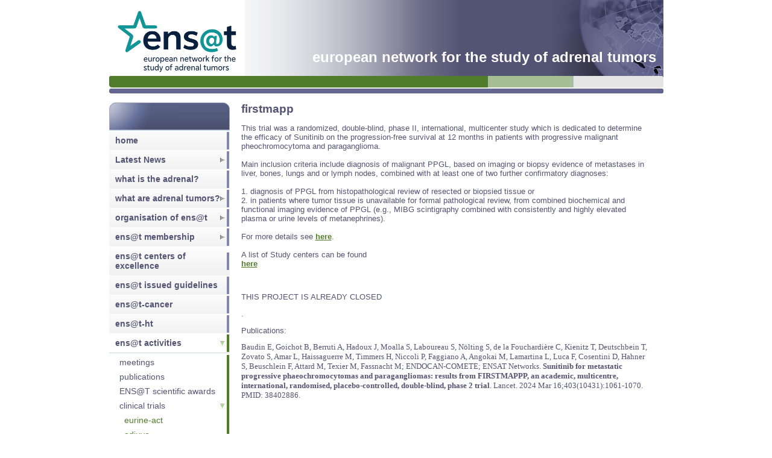

--- FILE ---
content_type: text/html; charset=utf-8
request_url: https://www.google.com/recaptcha/api2/anchor?ar=1&k=6LfmM_UhAAAAAJSHT-BwkAlQgN0mMViOmaK7oEIV&co=aHR0cHM6Ly93d3cuZW5zYXQub3JnOjQ0Mw..&hl=en&v=PoyoqOPhxBO7pBk68S4YbpHZ&theme=light&size=invisible&anchor-ms=20000&execute-ms=30000&cb=r1bo4e8btzqa
body_size: 49316
content:
<!DOCTYPE HTML><html dir="ltr" lang="en"><head><meta http-equiv="Content-Type" content="text/html; charset=UTF-8">
<meta http-equiv="X-UA-Compatible" content="IE=edge">
<title>reCAPTCHA</title>
<style type="text/css">
/* cyrillic-ext */
@font-face {
  font-family: 'Roboto';
  font-style: normal;
  font-weight: 400;
  font-stretch: 100%;
  src: url(//fonts.gstatic.com/s/roboto/v48/KFO7CnqEu92Fr1ME7kSn66aGLdTylUAMa3GUBHMdazTgWw.woff2) format('woff2');
  unicode-range: U+0460-052F, U+1C80-1C8A, U+20B4, U+2DE0-2DFF, U+A640-A69F, U+FE2E-FE2F;
}
/* cyrillic */
@font-face {
  font-family: 'Roboto';
  font-style: normal;
  font-weight: 400;
  font-stretch: 100%;
  src: url(//fonts.gstatic.com/s/roboto/v48/KFO7CnqEu92Fr1ME7kSn66aGLdTylUAMa3iUBHMdazTgWw.woff2) format('woff2');
  unicode-range: U+0301, U+0400-045F, U+0490-0491, U+04B0-04B1, U+2116;
}
/* greek-ext */
@font-face {
  font-family: 'Roboto';
  font-style: normal;
  font-weight: 400;
  font-stretch: 100%;
  src: url(//fonts.gstatic.com/s/roboto/v48/KFO7CnqEu92Fr1ME7kSn66aGLdTylUAMa3CUBHMdazTgWw.woff2) format('woff2');
  unicode-range: U+1F00-1FFF;
}
/* greek */
@font-face {
  font-family: 'Roboto';
  font-style: normal;
  font-weight: 400;
  font-stretch: 100%;
  src: url(//fonts.gstatic.com/s/roboto/v48/KFO7CnqEu92Fr1ME7kSn66aGLdTylUAMa3-UBHMdazTgWw.woff2) format('woff2');
  unicode-range: U+0370-0377, U+037A-037F, U+0384-038A, U+038C, U+038E-03A1, U+03A3-03FF;
}
/* math */
@font-face {
  font-family: 'Roboto';
  font-style: normal;
  font-weight: 400;
  font-stretch: 100%;
  src: url(//fonts.gstatic.com/s/roboto/v48/KFO7CnqEu92Fr1ME7kSn66aGLdTylUAMawCUBHMdazTgWw.woff2) format('woff2');
  unicode-range: U+0302-0303, U+0305, U+0307-0308, U+0310, U+0312, U+0315, U+031A, U+0326-0327, U+032C, U+032F-0330, U+0332-0333, U+0338, U+033A, U+0346, U+034D, U+0391-03A1, U+03A3-03A9, U+03B1-03C9, U+03D1, U+03D5-03D6, U+03F0-03F1, U+03F4-03F5, U+2016-2017, U+2034-2038, U+203C, U+2040, U+2043, U+2047, U+2050, U+2057, U+205F, U+2070-2071, U+2074-208E, U+2090-209C, U+20D0-20DC, U+20E1, U+20E5-20EF, U+2100-2112, U+2114-2115, U+2117-2121, U+2123-214F, U+2190, U+2192, U+2194-21AE, U+21B0-21E5, U+21F1-21F2, U+21F4-2211, U+2213-2214, U+2216-22FF, U+2308-230B, U+2310, U+2319, U+231C-2321, U+2336-237A, U+237C, U+2395, U+239B-23B7, U+23D0, U+23DC-23E1, U+2474-2475, U+25AF, U+25B3, U+25B7, U+25BD, U+25C1, U+25CA, U+25CC, U+25FB, U+266D-266F, U+27C0-27FF, U+2900-2AFF, U+2B0E-2B11, U+2B30-2B4C, U+2BFE, U+3030, U+FF5B, U+FF5D, U+1D400-1D7FF, U+1EE00-1EEFF;
}
/* symbols */
@font-face {
  font-family: 'Roboto';
  font-style: normal;
  font-weight: 400;
  font-stretch: 100%;
  src: url(//fonts.gstatic.com/s/roboto/v48/KFO7CnqEu92Fr1ME7kSn66aGLdTylUAMaxKUBHMdazTgWw.woff2) format('woff2');
  unicode-range: U+0001-000C, U+000E-001F, U+007F-009F, U+20DD-20E0, U+20E2-20E4, U+2150-218F, U+2190, U+2192, U+2194-2199, U+21AF, U+21E6-21F0, U+21F3, U+2218-2219, U+2299, U+22C4-22C6, U+2300-243F, U+2440-244A, U+2460-24FF, U+25A0-27BF, U+2800-28FF, U+2921-2922, U+2981, U+29BF, U+29EB, U+2B00-2BFF, U+4DC0-4DFF, U+FFF9-FFFB, U+10140-1018E, U+10190-1019C, U+101A0, U+101D0-101FD, U+102E0-102FB, U+10E60-10E7E, U+1D2C0-1D2D3, U+1D2E0-1D37F, U+1F000-1F0FF, U+1F100-1F1AD, U+1F1E6-1F1FF, U+1F30D-1F30F, U+1F315, U+1F31C, U+1F31E, U+1F320-1F32C, U+1F336, U+1F378, U+1F37D, U+1F382, U+1F393-1F39F, U+1F3A7-1F3A8, U+1F3AC-1F3AF, U+1F3C2, U+1F3C4-1F3C6, U+1F3CA-1F3CE, U+1F3D4-1F3E0, U+1F3ED, U+1F3F1-1F3F3, U+1F3F5-1F3F7, U+1F408, U+1F415, U+1F41F, U+1F426, U+1F43F, U+1F441-1F442, U+1F444, U+1F446-1F449, U+1F44C-1F44E, U+1F453, U+1F46A, U+1F47D, U+1F4A3, U+1F4B0, U+1F4B3, U+1F4B9, U+1F4BB, U+1F4BF, U+1F4C8-1F4CB, U+1F4D6, U+1F4DA, U+1F4DF, U+1F4E3-1F4E6, U+1F4EA-1F4ED, U+1F4F7, U+1F4F9-1F4FB, U+1F4FD-1F4FE, U+1F503, U+1F507-1F50B, U+1F50D, U+1F512-1F513, U+1F53E-1F54A, U+1F54F-1F5FA, U+1F610, U+1F650-1F67F, U+1F687, U+1F68D, U+1F691, U+1F694, U+1F698, U+1F6AD, U+1F6B2, U+1F6B9-1F6BA, U+1F6BC, U+1F6C6-1F6CF, U+1F6D3-1F6D7, U+1F6E0-1F6EA, U+1F6F0-1F6F3, U+1F6F7-1F6FC, U+1F700-1F7FF, U+1F800-1F80B, U+1F810-1F847, U+1F850-1F859, U+1F860-1F887, U+1F890-1F8AD, U+1F8B0-1F8BB, U+1F8C0-1F8C1, U+1F900-1F90B, U+1F93B, U+1F946, U+1F984, U+1F996, U+1F9E9, U+1FA00-1FA6F, U+1FA70-1FA7C, U+1FA80-1FA89, U+1FA8F-1FAC6, U+1FACE-1FADC, U+1FADF-1FAE9, U+1FAF0-1FAF8, U+1FB00-1FBFF;
}
/* vietnamese */
@font-face {
  font-family: 'Roboto';
  font-style: normal;
  font-weight: 400;
  font-stretch: 100%;
  src: url(//fonts.gstatic.com/s/roboto/v48/KFO7CnqEu92Fr1ME7kSn66aGLdTylUAMa3OUBHMdazTgWw.woff2) format('woff2');
  unicode-range: U+0102-0103, U+0110-0111, U+0128-0129, U+0168-0169, U+01A0-01A1, U+01AF-01B0, U+0300-0301, U+0303-0304, U+0308-0309, U+0323, U+0329, U+1EA0-1EF9, U+20AB;
}
/* latin-ext */
@font-face {
  font-family: 'Roboto';
  font-style: normal;
  font-weight: 400;
  font-stretch: 100%;
  src: url(//fonts.gstatic.com/s/roboto/v48/KFO7CnqEu92Fr1ME7kSn66aGLdTylUAMa3KUBHMdazTgWw.woff2) format('woff2');
  unicode-range: U+0100-02BA, U+02BD-02C5, U+02C7-02CC, U+02CE-02D7, U+02DD-02FF, U+0304, U+0308, U+0329, U+1D00-1DBF, U+1E00-1E9F, U+1EF2-1EFF, U+2020, U+20A0-20AB, U+20AD-20C0, U+2113, U+2C60-2C7F, U+A720-A7FF;
}
/* latin */
@font-face {
  font-family: 'Roboto';
  font-style: normal;
  font-weight: 400;
  font-stretch: 100%;
  src: url(//fonts.gstatic.com/s/roboto/v48/KFO7CnqEu92Fr1ME7kSn66aGLdTylUAMa3yUBHMdazQ.woff2) format('woff2');
  unicode-range: U+0000-00FF, U+0131, U+0152-0153, U+02BB-02BC, U+02C6, U+02DA, U+02DC, U+0304, U+0308, U+0329, U+2000-206F, U+20AC, U+2122, U+2191, U+2193, U+2212, U+2215, U+FEFF, U+FFFD;
}
/* cyrillic-ext */
@font-face {
  font-family: 'Roboto';
  font-style: normal;
  font-weight: 500;
  font-stretch: 100%;
  src: url(//fonts.gstatic.com/s/roboto/v48/KFO7CnqEu92Fr1ME7kSn66aGLdTylUAMa3GUBHMdazTgWw.woff2) format('woff2');
  unicode-range: U+0460-052F, U+1C80-1C8A, U+20B4, U+2DE0-2DFF, U+A640-A69F, U+FE2E-FE2F;
}
/* cyrillic */
@font-face {
  font-family: 'Roboto';
  font-style: normal;
  font-weight: 500;
  font-stretch: 100%;
  src: url(//fonts.gstatic.com/s/roboto/v48/KFO7CnqEu92Fr1ME7kSn66aGLdTylUAMa3iUBHMdazTgWw.woff2) format('woff2');
  unicode-range: U+0301, U+0400-045F, U+0490-0491, U+04B0-04B1, U+2116;
}
/* greek-ext */
@font-face {
  font-family: 'Roboto';
  font-style: normal;
  font-weight: 500;
  font-stretch: 100%;
  src: url(//fonts.gstatic.com/s/roboto/v48/KFO7CnqEu92Fr1ME7kSn66aGLdTylUAMa3CUBHMdazTgWw.woff2) format('woff2');
  unicode-range: U+1F00-1FFF;
}
/* greek */
@font-face {
  font-family: 'Roboto';
  font-style: normal;
  font-weight: 500;
  font-stretch: 100%;
  src: url(//fonts.gstatic.com/s/roboto/v48/KFO7CnqEu92Fr1ME7kSn66aGLdTylUAMa3-UBHMdazTgWw.woff2) format('woff2');
  unicode-range: U+0370-0377, U+037A-037F, U+0384-038A, U+038C, U+038E-03A1, U+03A3-03FF;
}
/* math */
@font-face {
  font-family: 'Roboto';
  font-style: normal;
  font-weight: 500;
  font-stretch: 100%;
  src: url(//fonts.gstatic.com/s/roboto/v48/KFO7CnqEu92Fr1ME7kSn66aGLdTylUAMawCUBHMdazTgWw.woff2) format('woff2');
  unicode-range: U+0302-0303, U+0305, U+0307-0308, U+0310, U+0312, U+0315, U+031A, U+0326-0327, U+032C, U+032F-0330, U+0332-0333, U+0338, U+033A, U+0346, U+034D, U+0391-03A1, U+03A3-03A9, U+03B1-03C9, U+03D1, U+03D5-03D6, U+03F0-03F1, U+03F4-03F5, U+2016-2017, U+2034-2038, U+203C, U+2040, U+2043, U+2047, U+2050, U+2057, U+205F, U+2070-2071, U+2074-208E, U+2090-209C, U+20D0-20DC, U+20E1, U+20E5-20EF, U+2100-2112, U+2114-2115, U+2117-2121, U+2123-214F, U+2190, U+2192, U+2194-21AE, U+21B0-21E5, U+21F1-21F2, U+21F4-2211, U+2213-2214, U+2216-22FF, U+2308-230B, U+2310, U+2319, U+231C-2321, U+2336-237A, U+237C, U+2395, U+239B-23B7, U+23D0, U+23DC-23E1, U+2474-2475, U+25AF, U+25B3, U+25B7, U+25BD, U+25C1, U+25CA, U+25CC, U+25FB, U+266D-266F, U+27C0-27FF, U+2900-2AFF, U+2B0E-2B11, U+2B30-2B4C, U+2BFE, U+3030, U+FF5B, U+FF5D, U+1D400-1D7FF, U+1EE00-1EEFF;
}
/* symbols */
@font-face {
  font-family: 'Roboto';
  font-style: normal;
  font-weight: 500;
  font-stretch: 100%;
  src: url(//fonts.gstatic.com/s/roboto/v48/KFO7CnqEu92Fr1ME7kSn66aGLdTylUAMaxKUBHMdazTgWw.woff2) format('woff2');
  unicode-range: U+0001-000C, U+000E-001F, U+007F-009F, U+20DD-20E0, U+20E2-20E4, U+2150-218F, U+2190, U+2192, U+2194-2199, U+21AF, U+21E6-21F0, U+21F3, U+2218-2219, U+2299, U+22C4-22C6, U+2300-243F, U+2440-244A, U+2460-24FF, U+25A0-27BF, U+2800-28FF, U+2921-2922, U+2981, U+29BF, U+29EB, U+2B00-2BFF, U+4DC0-4DFF, U+FFF9-FFFB, U+10140-1018E, U+10190-1019C, U+101A0, U+101D0-101FD, U+102E0-102FB, U+10E60-10E7E, U+1D2C0-1D2D3, U+1D2E0-1D37F, U+1F000-1F0FF, U+1F100-1F1AD, U+1F1E6-1F1FF, U+1F30D-1F30F, U+1F315, U+1F31C, U+1F31E, U+1F320-1F32C, U+1F336, U+1F378, U+1F37D, U+1F382, U+1F393-1F39F, U+1F3A7-1F3A8, U+1F3AC-1F3AF, U+1F3C2, U+1F3C4-1F3C6, U+1F3CA-1F3CE, U+1F3D4-1F3E0, U+1F3ED, U+1F3F1-1F3F3, U+1F3F5-1F3F7, U+1F408, U+1F415, U+1F41F, U+1F426, U+1F43F, U+1F441-1F442, U+1F444, U+1F446-1F449, U+1F44C-1F44E, U+1F453, U+1F46A, U+1F47D, U+1F4A3, U+1F4B0, U+1F4B3, U+1F4B9, U+1F4BB, U+1F4BF, U+1F4C8-1F4CB, U+1F4D6, U+1F4DA, U+1F4DF, U+1F4E3-1F4E6, U+1F4EA-1F4ED, U+1F4F7, U+1F4F9-1F4FB, U+1F4FD-1F4FE, U+1F503, U+1F507-1F50B, U+1F50D, U+1F512-1F513, U+1F53E-1F54A, U+1F54F-1F5FA, U+1F610, U+1F650-1F67F, U+1F687, U+1F68D, U+1F691, U+1F694, U+1F698, U+1F6AD, U+1F6B2, U+1F6B9-1F6BA, U+1F6BC, U+1F6C6-1F6CF, U+1F6D3-1F6D7, U+1F6E0-1F6EA, U+1F6F0-1F6F3, U+1F6F7-1F6FC, U+1F700-1F7FF, U+1F800-1F80B, U+1F810-1F847, U+1F850-1F859, U+1F860-1F887, U+1F890-1F8AD, U+1F8B0-1F8BB, U+1F8C0-1F8C1, U+1F900-1F90B, U+1F93B, U+1F946, U+1F984, U+1F996, U+1F9E9, U+1FA00-1FA6F, U+1FA70-1FA7C, U+1FA80-1FA89, U+1FA8F-1FAC6, U+1FACE-1FADC, U+1FADF-1FAE9, U+1FAF0-1FAF8, U+1FB00-1FBFF;
}
/* vietnamese */
@font-face {
  font-family: 'Roboto';
  font-style: normal;
  font-weight: 500;
  font-stretch: 100%;
  src: url(//fonts.gstatic.com/s/roboto/v48/KFO7CnqEu92Fr1ME7kSn66aGLdTylUAMa3OUBHMdazTgWw.woff2) format('woff2');
  unicode-range: U+0102-0103, U+0110-0111, U+0128-0129, U+0168-0169, U+01A0-01A1, U+01AF-01B0, U+0300-0301, U+0303-0304, U+0308-0309, U+0323, U+0329, U+1EA0-1EF9, U+20AB;
}
/* latin-ext */
@font-face {
  font-family: 'Roboto';
  font-style: normal;
  font-weight: 500;
  font-stretch: 100%;
  src: url(//fonts.gstatic.com/s/roboto/v48/KFO7CnqEu92Fr1ME7kSn66aGLdTylUAMa3KUBHMdazTgWw.woff2) format('woff2');
  unicode-range: U+0100-02BA, U+02BD-02C5, U+02C7-02CC, U+02CE-02D7, U+02DD-02FF, U+0304, U+0308, U+0329, U+1D00-1DBF, U+1E00-1E9F, U+1EF2-1EFF, U+2020, U+20A0-20AB, U+20AD-20C0, U+2113, U+2C60-2C7F, U+A720-A7FF;
}
/* latin */
@font-face {
  font-family: 'Roboto';
  font-style: normal;
  font-weight: 500;
  font-stretch: 100%;
  src: url(//fonts.gstatic.com/s/roboto/v48/KFO7CnqEu92Fr1ME7kSn66aGLdTylUAMa3yUBHMdazQ.woff2) format('woff2');
  unicode-range: U+0000-00FF, U+0131, U+0152-0153, U+02BB-02BC, U+02C6, U+02DA, U+02DC, U+0304, U+0308, U+0329, U+2000-206F, U+20AC, U+2122, U+2191, U+2193, U+2212, U+2215, U+FEFF, U+FFFD;
}
/* cyrillic-ext */
@font-face {
  font-family: 'Roboto';
  font-style: normal;
  font-weight: 900;
  font-stretch: 100%;
  src: url(//fonts.gstatic.com/s/roboto/v48/KFO7CnqEu92Fr1ME7kSn66aGLdTylUAMa3GUBHMdazTgWw.woff2) format('woff2');
  unicode-range: U+0460-052F, U+1C80-1C8A, U+20B4, U+2DE0-2DFF, U+A640-A69F, U+FE2E-FE2F;
}
/* cyrillic */
@font-face {
  font-family: 'Roboto';
  font-style: normal;
  font-weight: 900;
  font-stretch: 100%;
  src: url(//fonts.gstatic.com/s/roboto/v48/KFO7CnqEu92Fr1ME7kSn66aGLdTylUAMa3iUBHMdazTgWw.woff2) format('woff2');
  unicode-range: U+0301, U+0400-045F, U+0490-0491, U+04B0-04B1, U+2116;
}
/* greek-ext */
@font-face {
  font-family: 'Roboto';
  font-style: normal;
  font-weight: 900;
  font-stretch: 100%;
  src: url(//fonts.gstatic.com/s/roboto/v48/KFO7CnqEu92Fr1ME7kSn66aGLdTylUAMa3CUBHMdazTgWw.woff2) format('woff2');
  unicode-range: U+1F00-1FFF;
}
/* greek */
@font-face {
  font-family: 'Roboto';
  font-style: normal;
  font-weight: 900;
  font-stretch: 100%;
  src: url(//fonts.gstatic.com/s/roboto/v48/KFO7CnqEu92Fr1ME7kSn66aGLdTylUAMa3-UBHMdazTgWw.woff2) format('woff2');
  unicode-range: U+0370-0377, U+037A-037F, U+0384-038A, U+038C, U+038E-03A1, U+03A3-03FF;
}
/* math */
@font-face {
  font-family: 'Roboto';
  font-style: normal;
  font-weight: 900;
  font-stretch: 100%;
  src: url(//fonts.gstatic.com/s/roboto/v48/KFO7CnqEu92Fr1ME7kSn66aGLdTylUAMawCUBHMdazTgWw.woff2) format('woff2');
  unicode-range: U+0302-0303, U+0305, U+0307-0308, U+0310, U+0312, U+0315, U+031A, U+0326-0327, U+032C, U+032F-0330, U+0332-0333, U+0338, U+033A, U+0346, U+034D, U+0391-03A1, U+03A3-03A9, U+03B1-03C9, U+03D1, U+03D5-03D6, U+03F0-03F1, U+03F4-03F5, U+2016-2017, U+2034-2038, U+203C, U+2040, U+2043, U+2047, U+2050, U+2057, U+205F, U+2070-2071, U+2074-208E, U+2090-209C, U+20D0-20DC, U+20E1, U+20E5-20EF, U+2100-2112, U+2114-2115, U+2117-2121, U+2123-214F, U+2190, U+2192, U+2194-21AE, U+21B0-21E5, U+21F1-21F2, U+21F4-2211, U+2213-2214, U+2216-22FF, U+2308-230B, U+2310, U+2319, U+231C-2321, U+2336-237A, U+237C, U+2395, U+239B-23B7, U+23D0, U+23DC-23E1, U+2474-2475, U+25AF, U+25B3, U+25B7, U+25BD, U+25C1, U+25CA, U+25CC, U+25FB, U+266D-266F, U+27C0-27FF, U+2900-2AFF, U+2B0E-2B11, U+2B30-2B4C, U+2BFE, U+3030, U+FF5B, U+FF5D, U+1D400-1D7FF, U+1EE00-1EEFF;
}
/* symbols */
@font-face {
  font-family: 'Roboto';
  font-style: normal;
  font-weight: 900;
  font-stretch: 100%;
  src: url(//fonts.gstatic.com/s/roboto/v48/KFO7CnqEu92Fr1ME7kSn66aGLdTylUAMaxKUBHMdazTgWw.woff2) format('woff2');
  unicode-range: U+0001-000C, U+000E-001F, U+007F-009F, U+20DD-20E0, U+20E2-20E4, U+2150-218F, U+2190, U+2192, U+2194-2199, U+21AF, U+21E6-21F0, U+21F3, U+2218-2219, U+2299, U+22C4-22C6, U+2300-243F, U+2440-244A, U+2460-24FF, U+25A0-27BF, U+2800-28FF, U+2921-2922, U+2981, U+29BF, U+29EB, U+2B00-2BFF, U+4DC0-4DFF, U+FFF9-FFFB, U+10140-1018E, U+10190-1019C, U+101A0, U+101D0-101FD, U+102E0-102FB, U+10E60-10E7E, U+1D2C0-1D2D3, U+1D2E0-1D37F, U+1F000-1F0FF, U+1F100-1F1AD, U+1F1E6-1F1FF, U+1F30D-1F30F, U+1F315, U+1F31C, U+1F31E, U+1F320-1F32C, U+1F336, U+1F378, U+1F37D, U+1F382, U+1F393-1F39F, U+1F3A7-1F3A8, U+1F3AC-1F3AF, U+1F3C2, U+1F3C4-1F3C6, U+1F3CA-1F3CE, U+1F3D4-1F3E0, U+1F3ED, U+1F3F1-1F3F3, U+1F3F5-1F3F7, U+1F408, U+1F415, U+1F41F, U+1F426, U+1F43F, U+1F441-1F442, U+1F444, U+1F446-1F449, U+1F44C-1F44E, U+1F453, U+1F46A, U+1F47D, U+1F4A3, U+1F4B0, U+1F4B3, U+1F4B9, U+1F4BB, U+1F4BF, U+1F4C8-1F4CB, U+1F4D6, U+1F4DA, U+1F4DF, U+1F4E3-1F4E6, U+1F4EA-1F4ED, U+1F4F7, U+1F4F9-1F4FB, U+1F4FD-1F4FE, U+1F503, U+1F507-1F50B, U+1F50D, U+1F512-1F513, U+1F53E-1F54A, U+1F54F-1F5FA, U+1F610, U+1F650-1F67F, U+1F687, U+1F68D, U+1F691, U+1F694, U+1F698, U+1F6AD, U+1F6B2, U+1F6B9-1F6BA, U+1F6BC, U+1F6C6-1F6CF, U+1F6D3-1F6D7, U+1F6E0-1F6EA, U+1F6F0-1F6F3, U+1F6F7-1F6FC, U+1F700-1F7FF, U+1F800-1F80B, U+1F810-1F847, U+1F850-1F859, U+1F860-1F887, U+1F890-1F8AD, U+1F8B0-1F8BB, U+1F8C0-1F8C1, U+1F900-1F90B, U+1F93B, U+1F946, U+1F984, U+1F996, U+1F9E9, U+1FA00-1FA6F, U+1FA70-1FA7C, U+1FA80-1FA89, U+1FA8F-1FAC6, U+1FACE-1FADC, U+1FADF-1FAE9, U+1FAF0-1FAF8, U+1FB00-1FBFF;
}
/* vietnamese */
@font-face {
  font-family: 'Roboto';
  font-style: normal;
  font-weight: 900;
  font-stretch: 100%;
  src: url(//fonts.gstatic.com/s/roboto/v48/KFO7CnqEu92Fr1ME7kSn66aGLdTylUAMa3OUBHMdazTgWw.woff2) format('woff2');
  unicode-range: U+0102-0103, U+0110-0111, U+0128-0129, U+0168-0169, U+01A0-01A1, U+01AF-01B0, U+0300-0301, U+0303-0304, U+0308-0309, U+0323, U+0329, U+1EA0-1EF9, U+20AB;
}
/* latin-ext */
@font-face {
  font-family: 'Roboto';
  font-style: normal;
  font-weight: 900;
  font-stretch: 100%;
  src: url(//fonts.gstatic.com/s/roboto/v48/KFO7CnqEu92Fr1ME7kSn66aGLdTylUAMa3KUBHMdazTgWw.woff2) format('woff2');
  unicode-range: U+0100-02BA, U+02BD-02C5, U+02C7-02CC, U+02CE-02D7, U+02DD-02FF, U+0304, U+0308, U+0329, U+1D00-1DBF, U+1E00-1E9F, U+1EF2-1EFF, U+2020, U+20A0-20AB, U+20AD-20C0, U+2113, U+2C60-2C7F, U+A720-A7FF;
}
/* latin */
@font-face {
  font-family: 'Roboto';
  font-style: normal;
  font-weight: 900;
  font-stretch: 100%;
  src: url(//fonts.gstatic.com/s/roboto/v48/KFO7CnqEu92Fr1ME7kSn66aGLdTylUAMa3yUBHMdazQ.woff2) format('woff2');
  unicode-range: U+0000-00FF, U+0131, U+0152-0153, U+02BB-02BC, U+02C6, U+02DA, U+02DC, U+0304, U+0308, U+0329, U+2000-206F, U+20AC, U+2122, U+2191, U+2193, U+2212, U+2215, U+FEFF, U+FFFD;
}

</style>
<link rel="stylesheet" type="text/css" href="https://www.gstatic.com/recaptcha/releases/PoyoqOPhxBO7pBk68S4YbpHZ/styles__ltr.css">
<script nonce="cviG_RsBtxZudxxLbt1I7w" type="text/javascript">window['__recaptcha_api'] = 'https://www.google.com/recaptcha/api2/';</script>
<script type="text/javascript" src="https://www.gstatic.com/recaptcha/releases/PoyoqOPhxBO7pBk68S4YbpHZ/recaptcha__en.js" nonce="cviG_RsBtxZudxxLbt1I7w">
      
    </script></head>
<body><div id="rc-anchor-alert" class="rc-anchor-alert"></div>
<input type="hidden" id="recaptcha-token" value="[base64]">
<script type="text/javascript" nonce="cviG_RsBtxZudxxLbt1I7w">
      recaptcha.anchor.Main.init("[\x22ainput\x22,[\x22bgdata\x22,\x22\x22,\[base64]/[base64]/UltIKytdPWE6KGE8MjA0OD9SW0grK109YT4+NnwxOTI6KChhJjY0NTEyKT09NTUyOTYmJnErMTxoLmxlbmd0aCYmKGguY2hhckNvZGVBdChxKzEpJjY0NTEyKT09NTYzMjA/[base64]/MjU1OlI/[base64]/[base64]/[base64]/[base64]/[base64]/[base64]/[base64]/[base64]/[base64]/[base64]\x22,\[base64]\\u003d\x22,\x22wrrDvMOZbylBwrw/woBGSMKSWcOfZsOiZ0R1XsKLGSvDm8O0d8K0fCZPwo/[base64]/DgcKywpzDq0/ComrDosObOTzDmj/CkMOuLWB2w6B0w4HDs8Oow65GEgfCg8OYFmppDU8EP8OvwrtnwqR8IDxww7dSwqHChMOVw5XDgMO2wq9oWsK/w5RRw6TDpsOAw65GR8OrSAzDrMOWwod4KsKBw6TCp8OwbcKXw5F2w6hdw45VwoTDj8KOw546w4TCr0XDjkgcw67Duk3CiTx/WGLCuGHDhcOqw7zCqXvCoMKtw5HCq2TDjsO5dcOpw7vCjMOjWxd+woDDgsObQEjDiH1ow7nDgDYYwqAFO2nDuiBOw6keJj3DpBnDrH3Cs1FeFkEcOsO3w41SJsKhDSLDq8OLwo3DocO6QMOsacK8wpPDnSrDuMOCdWQmw6HDry7DocK/DMOePcOIw7LDpMKKL8KKw6nCpsOjccOHw5vCocKOwoTCmMOfQyJ6w4TDmgrDi8KAw5xUUcKWw5NYdMOKH8OTIwbCqsOiEcOybsO/wp86XcKGwpHDpXR2wrQHEj8zGsOuXwXCmEMEPsOpXMOow43DiTfCkmPDr3kQw7jCjnk8wpzCij56AiPDpMOew4E0w5NlHAPCkWJ9woXCrnY3LHzDl8Okw6zDhj9vXcKaw5Unw4/ChcKVwrfDkMOMMcKLwqgGKsOHQ8KYYMO4PWomwpbCi8K5PsKYUwdPAcOKBDnDsMObw40vfDnDk1nCqzbCpsOvw6jDnRnCsgvCrcOWwqsew5hBwrUzwojCpMKtwpXCuyJVw7xNfn3DocKRwp5le0QZdEJ3VG/DtsKgTSAmPxpAb8O1LsOcLsK1aR/CpsOzKwDDu8KfO8KTw4/DugZ5KxcCwqgDfcOnwrzCtyN6AsKAXDDDjMOAwrNFw70wEMOHARnDgwbChisGw70rw6vDpcKMw4XCpHwBLmlwQMOCIMObO8Olw5rDizlAwpLCrMOveQ0CIsOVaMO9wrXDgMOQMx/DhsK2w7o8w7UGfQrDksKTbSXCqERfw4DCvMKFW8KLwpbCsWUYw7DDocKWNMO3NcObwp0WdU/CoTgdUmxawrTCoiwyDsKnwpLCoj7DpMKAwoccKinDrUzChMO/wr1eL2NcwpUgf0/CjirCmsKzeR4YwqfDjjB7anc+W3o5bUvDoxVyw5wPwqQHDsOAwpJARMOzasKVw5tOw7gRUTN8w4rDuk5Kw5p3LsKTwopiw5bDq1/CiwUyT8Khw7dkwoRjZsOkwr/DiyDDpxvDjsKQwrvDq0JXdSl0wp/Dny9kw57Cty/[base64]/CuMKsM0DCrH5fZsOILcObHmvDsicOH8OsN0jClnHDv14lwrR5WHzDqjJ8w7ozGT/DmGDCtsKjcirCpQzDim3Dh8OFFlwRI1s6wrBSwo01wq5eZANEw4XCp8K3w6HDgGAbwqcOwqLDn8Oww7Elw53Dm8OIRnoFwpBUazVvwqbCi3REbcO8wq3CkG9OcUnCnk9vw7zCtUNkw5HCisOye3FoWRfDlwDCkhUcZjFDw5ZDwp04TcO0w4/[base64]/Ds8Kcw7wWwpzDusKiUsOPwpdkPcO2w5EhBFTCulZXw7Fpw7Etw7gpwr3CnMObGEXCk2HDrjvCux3DrsKhwrTCucO5aMOyQ8OgSF5Hw4ZEw6XCpUjDtMO8IMO/w4x7w4vDqyJhGyvDog3Cnh0wwqDDuT0SERTDkMK6aD5gw659S8KPMmXCkBFQEcOtw7p9w6zDvcKkRh/Ds8KrwrpKIMOoemvDlTk3wp9dw7d/BUcXwpzDpsORw6ocE2NMMDHCpcKrA8KNbsOFwrlTZC8pwpw/w53CtH0Aw4HDgcKbDsO5IcKGFMKHamPCt0FEZl/Dk8KBwohsMcOBw6DDhMKuRkvCux7CjcOaBcKrwqYbwr/[base64]/[base64]/DmcKaw7RmV8OKwrAOw7kqw5jDksKlLFEEw6zCv1oRcMKzHMKhMMOqw4XChlQmOsK5wqPDr8O/[base64]/ChU8nZmo0CMKXw6AGw71BwpROw47DsEbCusOww4Bow4jCukoCwooSfMOMZGXChMOuwoLDpQXDp8O8wqDDvScmwqU8wr1OwphlwrFac8OSKFTDtlXCpcOOKHzCt8Kwwq/CkcO2FVBjw7jDghARbAHDrE3DrnglwqdpwqjDscOSJipMwrwEYsKUODTDrGpnXMK1w6vDpzTCp8KmwrUmQy/CinluF1vCgVgiw67CmWx4w7rCusK2Tk7Cl8OGw4PDmwd+B20xw71XFkXDgnU0wq3CisKkwrLCnknCj8ObZTPCsH7CnApIEAhjwq8ubsK+J8KcwpjChhbCm2vCjn10SyUrwr88XsKwwqdUwqovS00eM8OyWgXCpcKLdwAfwq3ChjjCjU3Dg2/ClW55G3sPw5AXw4XDlibDuVjCsMOEw6AIwp/DjR0yFh4VwofCnUJVFDB6NgHCvsO/w5QPwoozw74AEsOZesKew7ENwpUEcn/DqMOVwq5Fw7/CgwUzwoQGQ8K5w5zCmcKlRsK+OnnDh8KHw4zDnyR7F0Jowo0vMcK0GsKWdTnClsKJw4PCiMO/IMOXPkM6MRlDwoPCnycbw43DhXPCg08ZwrzClcOEw5/CjzHDqcK9OlIEO8Oww6HDjHN4wo3DmMO6wqHDnMKZCjHConpmbz9eWiTDgVLCtTHDi0Qawq4Ww6zDnMO9G0wJw6HCmMOTw6U9AkzDm8OhDcOfYcOJN8KBwr1DEWsDw5hqw5fDpk7CocKlXMKpwrvDh8K4w7nCixVyaUVRw7RWOMK2w5QuIi/DghvCrMOJwoPDv8KkwoTCssK5LyTCtcK9wqHDj23CmcODLlrClsOKwoHDslrCsSovwohAw5DDgcOnHUltHiTCmMO2wp/DhMKpV8OACsOhMsKJJsKeScKQCiPClkkFJ8Owwo3Cn8KMw6TCu3MHMMKdwpzCjcONRlV4wrHDjcKlOATCvHgfbyzCmwchacOeZg/DnyQXenvCrcKadjPCmwE9wqB7PMOJJ8KCwpfDmcO0wo95wp3CiT7CmcKTwrjCsVAHw5nCksKkwpE/wp56NcOQw6UdK8KDUm0bwo7ChcK9w6ANwopMwqLCu8OeR8KlJ8OAIsKLOMKFw4cKPAbDi0/DqcK/wo8Da8K5dMKfYXPDv8KawpJvwrzCgQbCoE3CnMKcwo9kw4wNH8KawoLDoMKEI8KZQcOnwqTDomAbw6dMXQR5wo01woYIwoQySgUtwrfCnSw/dsKTw5tcw4LDkCPCkzx1U1/[base64]/[base64]/DnmoFw7tcw7rCjXvCkg1dW8OZfC4Gwr3CpMKqOwjCmCnCqcKMw7AbwpY0w7QEcQfCmyXClsKNw4dWwqIMN1snw4QcFMOtY8OnfMOkwohDw5vDjwkfw5XDt8KBHgLDscKCwqpyw6TCssKCC8OsfEXCoinDsBTCkUjDphbDn3BowroVwrPDu8Odwromw7AmYsOjBW8Bw4/Co8O7wqLDnFJ0wpo6w7vCqcOlwpxAaF/DrMKcVsOBw4YCw43DlsK/HMKpaVVbw4g7GXwXw6/DlE/[base64]/w6x0Z8K9D8OOwprCkcKiwq0PF8KCXsOgb8KDwqYFXcOPKzojGMKGMRPDicO9w5N2O8OeEQDDtsKkwp3DrsKlwoFDcmZ0JzYcw4XCn38kw7YcZX/DjwjDisKUOsOFw5rDrDRKYkHCm0zDikLDtMKTFsKqw5rCvBTCsTXDosKNMW0QXMKGIMKxOiY/C04MwpvCpFMTw4zCgsOIw64ew4LCm8OWwqkbOQhBA8Oawq7DnAtdRcOaHh9/Bzgiw4AXPcKDwqrCqztCNxhMDsOiw75UwoYewq3Cu8OQw7Bfc8OaccOFPi7DqcKUw4N9esKmLwZjR8O4JCrCuSBPwrpZZsOPQsOMwr4POT81BsKKWwXDkR1YeC7CjELCrDZ2eMO4w7rCq8KneSJpwro+wrVXw6dwQRJIwrI+wpHCpg/[base64]/wohkLwp+bGLClMKZw6knSWTDisOfQMKjw6PDvcOTQcK9SSrDkkLCkX8pwqvCq8KDeDLDl8OjasKBw54nw6/DshErwrZUI2AKwrnDvGDCnsOvKsO1w7HDt8Okwp/Cjz3DicKZVcOzw6QswqrDlsOQw43ClMK1dMKedk9IYsKGAQPDrinDn8KkCsOQwqTDj8OlMxwTwq/DssOQwrYiw4XCpT7Dt8OdwpDDksOow5TDtMO7w4g6Mx1rBD/DsHRxw4wUwrVKIlB8G0jDusO1w5fCt3HCksOSKhfClx3DvsKncsKAUj/[base64]/Dv8K6ASrDv8ObU2HCohHCl38yfcKNw6XDqcKtwoFxNcO5Q8KRwqhmw7nCjGUGX8KLVMK+ex1gwqHDjE1Lwo0VG8KQQMOpJE/[base64]/DusODLmLClippBRvDjUJ5woc9w4TDv0UvBmbCrkY9IMK4TXh3w6hSE2x/wobDkMKgJlFmwq96w59RwqAOF8Owc8O3w73CnsKLwp7CvMOkw5lnwoPCvSVswrnDrS/Ck8KJPwnCqG3DssKbCsOgDRc1w7JWw6JfL0zCjSRswphPw6B2H30HcMOgIcKWSsKBMcO+w6Nxw43CosOVCjjCrz9Ywq4hBsKiw4LDvH1hc03Dnx7Drm5Fw5jCrS4IQcOWJDjCrHPCiBFJJRXDncOTwohzbsK0AcKKwqp3wpk/w5A8BE9pwqbCiMKZwoPClmRnwpPDrh9TGDVECcOtw5fCkF3CpxgiwpDDjQoQWGI7C8OFN3fCgsKwwq7DgMKJQXvDsDBCPcK7wq8vUV/[base64]/Cl8OAw4zCmivDu8ODwr/Cp8K1wrlLMjjCosKzd8ODe2fCi8KEwp/CiBcKwrPDi1wvwqrCqwY8wqfCk8KuwqBcw7kHwojDo8KYQcOFwr/Dp3RUw681w6xZw5rDi8O+w4opwrQ0VMK+OyzDm2bDvMO7w5g4w6cCw5A/w5cReR1hDcK7OsKDwoEdMBvCtB/Dp8OOEHZuI8OtOVA8w60Xw5fDr8Oow7TClcOzKsKMUcOaV3bDlMKoLsKewqjCgsOaJcOmwrjCmV7DnHDDrV/Dhzk3OcKcSMO5XxfCjsKfLVg9wp/Ciy7DjT4DwqjDosKcwpQNwrLCr8OwKsKVJcK+M8O2wqcNET/CvTVpYQDCmMOaUREGKcK2wqkowosXYcO/w5RJw5ROwpZeQsOwEcK8w7lBexNnw4xPwqPCssOtT8OyclnCmsOQw4Bxw53Dn8KeVcO5w4fDvMOIwrwEw77CjcOdGEvDpk4DwrHDr8OlRXN/UcOlAmvDn8KLwqNaw4HDjMOHwpw0wofDolZKw6B9w6QOwo8UVBLCvEvCkGbCgnzCicO4WRHCvnVwPcKdSmfDncODw7Q5XxlhUippHsOlwqPCq8KnCmXDoS0QCS8xTX/CvQ9+cBFubyUPCMKKDgfDlcODNMKrwpvCiMKgOEcdVyTCoMOIZ8Ogw5/DtkTDoXnDmMKMwqjChSoLGsKRwrfDkQfCmk/DucKDw4PCmMKZaRYrY3vDonxIQDNlcMOVwqzCvytuLUogUBvDs8OPVcOlSsKFNsK6OMKwwpVAClbDg8O8BgfDpMKdw5xRPcO7w7grwpPCnDUZwoLCtXprLcK1UcKOdMOCZwTCqCDDqXhHwq/[base64]/Dj1hffcO/F8K5wo3DtcOiWAJGGMOEw6TCpg3Dj8KOw7HDlMO0Y8K+NxAdbw4qw6zChCxNw6/DncKCwoZHwq09w73CtC/Co8OFQsK3wod0aBgaDsKowqs4w4fCtsOYwp9kF8KHPsO/[base64]/[base64]/CsU7CgyHCqCVVe2jDoTPCuWNLfm8Uw6TDsMKHTU7Dm0tIFRNJK8OiwqvDpWlkw4cww5Qvw4Z7w6LCr8KTayLDmcKZw4tqwp3DtG0Ew5Z5IXgGZXPCok3CnFQlw6QsXsOIAQUswr/CsMOVwpTDmwIYPMO1w5phb1cCwojCu8KywqnDq8KEw6jCpMOmw5PDmcOBUGdzwpHDij1nD1bDkcOkIsK+w5/Dj8ONwrhRw47Ds8OvwpjCq8KjKFzCrxF2w6nChXDCh1PDuMOdwqIkR8KORMOBe33CsjI7w47CvcOZwrhOw4XDksKfwpbDtlMyesOWwprCv8K1w5VtfcOAUzfCqsOeMC7Dt8KHacKee2F/HlNbw4sGdU92bsOfR8Kfw7nCksKLw7RbbcK2EsKlAxMMIcKAwpbCrgfDkl/CtSvCrXRyA8K7eMOSw5h9w7gPwohBOArCosK7SSHDg8KPScKIw59lw6J4VsKww5XDrcObwpDDu1LDhMKmw7LDosKvNn3Dq1QRcMKQwozDtMKww4NzFSNkAz7Ck3pTwpHDnB84w6nCjMKyw4/CrMOpw7DDuXPDnsKlw6fDoH/DqG7CsMKoUwcTwrA+VmLCn8K9w63Dq1HCmQbCvsOpY1MHwo9Lw5cdQH0FX2d5UQVYUMK0JMO8FcO9wonCuCrCh8O3w75ZdDBwJEbCnHMlw6jCssOqw7rDp0ZzwozDrhhWw4/Dgi5zw714QMOawqlVEMKMw64QXRdKw43DolopJS1yIcKIw4gdaU4CMMKZaRTDp8KqLXvCsMKaEMOrOl3CgcKuw7h8PMKFw6x5wo/Dg3Jlwr7CiHjDkx3CoMKHw4TCk3ZKCcOQw64Gcz3Cp8OgCGYRw5MUI8OvYyJubsO+wo13eMK3w5zDjHPCmcKiwqQEw794BcOww64nVFEkWjl5w6EjcSPDgX1Bw7TDuMKJEkxzbsKVKcKICxR/w7rCvRZVEQ9jPcK9wrXDllRyw7FcwqVOQlPDtVbCscOGM8KhwpvDv8KDwpjDncOcLR7Cs8OqFzTCgMOfwq5/wo3DjMKTw4d6asODwqJKwrsIwrrDkWMJw4twZsONw54UIMOjw5vCtsOUw74XwqPCksOrUcKfw5l4w7/Co2khLcOfw5Icw7DCpl3Cq0zDrjswwoZJS2rCsinDoCRIw6HDi8OLUFlew5ZAdWLCkcK3wpnCnx/Dp2TDujvCr8K2wqpDw79Pw7vCpivDusKERsKWwoILZk8Tw6o7woQNdHpVPsKnw4RAw7/DlHRhw4XCgFHCmFLCuzFrwpfChsK5w7jCrCsewrd/w75NDsOAwr/Co8KDwoLCo8KASFtCwp/DpMKwbxnDjsOkw4Mvw5jDv8KWw61HaGHDusKkES3Du8Khwp56TxZxw6B2ZMKkw63Ck8OUXEIiwrJSfsKmwrkuHyZwwqVULWvDv8O4Zg7DnE4xfcOKwofCmcOzw4XCuMKnw6J8w7LDjMK4wotXw6nDlMOFwrvCkcO+cC0/w7nCrsO+w7LDhjkaOQZ2w5nDssOVGVHDl3HDpMO9EXnCusOFT8KYwrrCpcO6w6bCtMKvwq9Fw5cbwpVWw6LDuHPCmTXDiVHDssKQw7/[base64]/DnnDDm8OgZBXDlyhiwo1vw6xBw53ClcK6wqohNsKuSTjCsjHCgBbCuBLDpUIww6fDtcKjPAgMw40vfsOdwpMyOcOVa2BlbMO1LcKfZMOGwpnDhkzCqlM8J8O4PTDCjsORwoTCpUlNwrdLPMOTEcOkw73DrjBzw6vDolxUw4zCs8K5w6rDgcOIwrHCpXDCky9Fw7/CqQjCoMKeBxsZw73DrMK9GFTCj8KYw6NBAWXDsFrCs8OiwrfCtxR8wrbDrwzDucONw5RRw4MAw6HCjk4wOsKKwqvDoTkZSMOJa8KlNE7Dn8KsVTnDlcKdw7UswrslFSTCrsOXwoUaT8OGwoAvesODUcOMOcOoOXdTw5AEwocaw6DDlnvDmzrCkMOlwr3CjMKRNcKPw6/CljHDtcKXQ8OVfEI1UQw5OsK5wqXCux4Lw53CtU3CsivCvwE1wpPDqMKYwq1AMnAbw6LCv3PDtsKpDWwxw5NETcKDw5dpwqxZw7LCiVPDgmZcw50bwpsCw4nChcOqwpnDlMKmw4gWM8Kkw4LCsAzDoMONfHPCtS/CtcOOOSLClMK4eFfDhsO1w5cdCD0Uwo3Dj3cNf8OGe8O4wp3ClBPClcKIWcOXwrbCmhgkHBnDhVjDlsKBwpcBwr/CrMKyw6HDlDrDt8Ofw4PCiSJzw73CmwrDjcKSPgkQDynDkcOPW3nDscKSwqEXw4fCjXQ7w5x2w6zCsCLCpsK8w4zCgMOTOMOpVMO2J8O6A8OGw4NfDMKsw4zChE84dMOKb8OeO8OjF8KQGB3DvMOlwo8kYkXCliDDusOnw7XCuQEewq19wo/[base64]/ChwNIR24qw40AZMOhCcKywqwXUsKMP8OmVQULw4PDtcKLw4XCkmDDoxDDklVew7RwwqVIwqHCiQt6wpzCuDQTHsKXwpdswonCg8Kxw6kewqt/CMKCXWLDhEtLEcOALjEOw5rCp8Kxe8OhbFl0w6QFRMKWEcOFw6xrw5PDtcOeVzVDw5lnwqzDvwbCt8K+ZcOXJjrDrcOwwqVew79Bw6jDln/DoBR6w4VHJyHDn2QdH8OewqzDg303w4jCvcOSaHkqw5DCk8Oww7PDu8ObcBNVwp86wrfCqj05bxvDhhXCi8OKwqjCuTB+C8K4KsOMwq3DtnPCinzCpsKRIE1Yw7xaCnHDq8KfTcOFw5PCtU7CnsKMw60/BXF4w4HCj8OSw6ohw6PDk07Dqg/DoWgZw6vDocKAw7bDlsKyw7PCoiIuw5IsasKyMm3CmRLDpVAJwq41PXc+GcKqw5NnDVsSS23CqSXCrMO/JMKQQljCqHodw7dfw6bCv2VNwpg2XgXCmcK2w7dww6fCg8OdYEYzwoDDrMKYw5J6JsOew5ZGw5vDnsO+wp0Kw7wFw7fCqsOQWwHDoQLCncO4fVt+w4dUbEjDtcKrN8K/[base64]/[base64]/[base64]/TMOMw7MRAcK9X8OSB3nCoX4HIcKUe3bDv8OkOQTCksKyw4PDm8KiEsOWwqLDiWTCvsKJw7PDpmPCkW7CqsOCS8K8w6EXFkhYwoQ6NTciw5XCkcKiw5LDvMKGwr7Dv8OdwrpgYcO/w6fCpMO6w6tgFyPDh1s1CUAiw4Iyw5lfwqjCvVDDvXswODXDq8Ope1bCiiPDi8KxThrClcK8w6TCpsK9fxlwJGRPIMKMw6khBQDCpXNTw43DjkBXw5E3woHDr8OifcOIw4/DoMO3O3bChsOUWsK7wpNfwoLDu8KiFGHDj0Mdw53DsVVHZcO9TVtHw5PCjMO6w7jDlMK0JF7CpjM5CcK+F8K4TMO6w4J+JyzDp8Oew5TCv8OnwqPCucKkw4chEMKIwqPDnsO+eCTCscKbe8KMw44gwojDocKVwpQhbMO6bcO/w6EswpTChsO7YkLDmcOkw5vDjlYYwrEzasKYwpptc1vDgMKoGGYDw6TCr158wpbDtlPCmznDhxnCrAVpwqXCocKgwo7CrcOQwoMFRsOiRMOJSsKDO0fCr8K1Cw98w47DtT5hwoI/AyNSAHAiw4TCpMO8wrvDksKVwqZ1w4s1bmIow4J7KBvCjcOYwo/CnsKMw4bCrw/DngVzwoPCssOTBsKWaA7DowrDmE7CusKxeAEJTGjCg1rDtsKTwrFDcwxPw5DDgjwrTljCnn7DhywOVz3DmMKnUMOxeA9JwohgOsK0w7xrU30wZMOUw5TCvsKzVyF4w5/DkMKYElETVMONGMOpfw3DlUcKwoPDm8Kvw4QGcATDqcOwP8KCESfCmi3CjMOpflRFCT/Co8KfwqoZwq82N8KrdsO+wr7CgMOUbUFFwpxTdcOAIsKVw67DokJ/McKVwrdLGAovUMOZw6fCkmHCkcOAw4nDjsOuw4LCgcKpBcKHZQAPdWnCq8K+w5sLLsKcw5nCi3jDhMOhw4HDkMORw5zDkMKzwrTCm8KDwoFLw5opw6rDj8KJZVfCrcKTcB8hwowPAzwjw5vDgFDCpxTDpcO4w5Ude3vCvQJ4w4/[base64]/[base64]/CnjTCisOcEyzCvAAuGUtnwozDu8OAPsKkHsKqI0/[base64]/[base64]/CnjDDtsKpw7NXJ8K2G8KAZ8KQbkbDm8OaExRPfFQIw49gwpXDnMO8wp8Uwp7CkBwsw4XCv8ObwoPDuMOcwqLCucO0FcKeM8OybDw1DcOZaMKSMMKpwqYpwqIhEQQFasOHw54jdsK1w5PDv8OJwqAzZR7CkcOwJMOswo/DsWHDvxQGwpY7wrhOwq8/L8KBTMK9w7AxQkrDgUzCj3fCsMOlUxtARzIdw6zDqWZvN8Klwrxxwrsxwr3Du23Dj8OKD8KqRsOaJcO/wocNwoweUksQM0lZwr1Lw7gPw5VgNz7Dj8K1UsOkw7xEw4/CvcOgw7LDsEAawr7Dk8KfDsO3wr/Co8KbI03CuWbDr8KYwp/DuMKxScO1B3vChcK/[base64]/DucKnw4vCkMOdwoRcw5A9H8OXw6jDisKAWWTDqBNIwq/CpVpww5gZaMOYbMKhAAEFwp13XMK5w63Cr8KlNsKiF8K1woBVM0DCsMKELsKncMK1I1QXw5cbw45jU8OJwrvCosO4woF4D8KfYwUGw4U1w5jCin/DqsKsw5Iqwp3Dk8KTMsKeAsKVdQdtwqFMNSvDlcKeIGlPw7nCm8ORfMO1JBXCrnXDvQ0iZ8KTZMK9ZcOhD8OzfMOBLMKqw7HCl03DqEbDk8KxY0fDv17Cu8K3IsKrwrbDuMOjw4U9w5jComURP3DCu8Kfw4PDlwbDrsKzwp09BMO/FMOPdsObw6Myw5/ClWDDumLDo3jCnBnCmEjDhsOnw7FDw5DDl8Kfw6dBwrYSw7s2wpsLw7HDv8KJcTTDqz7ChX3Cm8OnUsOaacOHIsOHb8OjIMKKAgZ6WyLCm8KiGcOhwpJSEgQfHcO0w7hMP8OJH8OxOMKAwr/ClsOfwpAoXMOqH37CoybDmkjCgmXDsg1zw5IKA1BdVMKsw7nDgUHDtBQWw7HCik/[base64]/CrsKUw6HDsXnCrMOvwrzCgQ3CssODR8KiMSrClxbCq0PDjMOmc1lJwrfDvcOzw6ZufSFkwqnDm1fDnsK7exrDvsO2w6rCucKGwp/CgsK8wr8ewrjCsWbCoSPCuXzDsMKNNwjDrsKTBcO8aMOHEnFFw6LClV7CmgBSwp/CiMOIw4ZiN8K+fHNbI8Kaw6McwoHCicO/[base64]/DsMOIwr0twopxJkQnBcOTw5nDgBrCu0NABC3DjsKuUMONwqnDt8KEwrbCoMKgw4TCsFMEwoVdKcKPZsOiw4nCiFATwpAJb8KidMOmw7fClsKJwppBOMOUwpYdFcO9LRl+wpPCtcK8wrXCiQV9Rwg3d8KEw5/DlRZhwqA7fcOkw7gzWsKiwqrDmm4Qw5obwrxgw50owo3CqxzClsKyGVjCvn/[base64]/XhDDgkzDu8K9DMKaAh3DosOBemsYUFlfUMKTYSIkw6J0fcKEw7hZw7zChmcfwpHDk8KJw4LDiMOLDcKmWBg5GzIBKgTDhMONZk1eL8OmRXTCnsK6w4TDhFJLw4nDisO8ahUgwotDOMONJ8OGcAnCqMOHwrtsThrDj8ORNsOjw5g1wp/Dsi/ClyXCjg1xw7c+wqLDtMOww48SNmrCi8OEwoHCpU9+wrvDnsOMGMK4w4PCuQrCiMOjw43Cq8Kzw7/CkMOYwpvDkQrDocO5w5kzYDQLw6XCv8OWw7TCii5nHG7CgDxta8KHAsOcwo7DiMKdwqV0wo9sBcKHUHLClXjDsVrCqsOQI8OSw748KcO7ZcK9wo3DtcOCRcOVb8KVwqvCg2oyU8K/T2rCp13Dq1HDs3kHw6AnAlLDucKiwo7DqMKzLMKEHcK+YMKuRcK4GiNew4gEBWkmwoXCuMOiCSHDocKGPsO2wq8KwoIhCsOPwrLCv8KbC8OERX3DvMKGWgR8bE7CvXQ5w6sgwpXDg8KwR8KFQMKbwp1Mwrw/CHZhHRTDi8O8woLCqMKBclh9JsO+NAEWw61aHX9/IsOFbMOEOgDChiLCjiNIwpvCpE3DpQLCtm1Uwp8OZwkXUsKPbMKHaCt3IgZRPsOWwqvDsR/[base64]/DicOfw49/wpbCjyV7IMO+Rx3DkVFRIBzClQ/Dp8Orw7vClsOPwpDCpiPCnEQedcOQwo3ChcOccsKDwrlOwr/DusK9wodWwo0Kw4Z5BsOYw6BhWsOZwpcSw7t0R8KPw7Rkw6jDsQh9wo/DiMO0eGnCqmc9HyDDg8O3PMOUwprCu8O8w59MGE/DlcOFw57CrsKjesKxDlnCti59w6Bzwo7CrcK6wqzCgcKlVMKXw6F3wpsHwobCosOSOE8rSGRQwqVxwp0FwqHCjMKqw6jDogLDiG/Dq8KmKQDCpMKOQMOQSsKfRMKwOiTDpsOwwrE/wprCjEJoHAfCkMKIw7lwUMKcbBbCtTfDgUQfwphRTSh8wpQ1UMOIBXDClQ3CkcO9w4Z9woBmwqDCpWrDvsOwwrpkwrF/wqBLwpcrRCPChMKBwqkDPsKSR8OJwoZfYSN3DRsAXMKjw7w4w7XDmlcQwr/DoUcGX8K3G8K1IMKdeMOuw6doLMOUw7wzwrnCvhx1wqYsOcKVw5FrA2Jfw78wDDbCl0pAwpQiGMO2w57Dt8K9FTcDw49aGyTCgiTDsMKTw6sVwqdCworDn1nCkcKQwoDDq8O9IRgBw7PCr3XCscOyRjnDgsOJJ8K3woXCnWfCvMObDsKvMG/Dh0d/wq3Dq8OSaMOSwqTClMOOw6DDrTQpw4rDlAwZw6MNwq8MwqzDvsOGAlTCsnREYHY5amASNcONwrRyNsOow5I5w7HDksKDRcKJwpBdCwElw71DNzFuw58/[base64]/Cu1oIJcKcw7vCksKcdsONw5DDjsOMHXIbecKGHcObw7TDp3XDlMK0TGTCqsOCZQ/Dg8OJYG8swrVOwqQ4w4fCs1XDqMKiw4oSesOFOcOTNcKdaMO0RsOESsKQJcKUwrU0wqI2w4cewq18dsOIZVvCksKabTQWfwNqLMODYMKAM8KEwr1sXkLClHLCjF3DucO+w7lSWgrDnMKrwr/[base64]/w7zDiGLCjsO7wrbCljMHflPDssK7TXszF8OcYgUJwoDDoj7ClsKfOXXCr8O7KMOZw4rCtMK/w4jDjMK2w6/CiktbwpQhPMKbw6EYwrRbwqfCvAXCkMOvfj3CmMOIdXPCncONcmchVMOYVcK2wqrCosOww5XChUENcFfDhcKjwptGwojDg0jCn8KUw6PDpcOZwqs2w57DjsK7Xy/DtQ1fKxXDpjRHw7ZmPGvDkR7Cj8KJXRHDlMKGwoQZADx3PsORN8K1w6/DiMKdwo/Cu1EPan3CicOiD8OQwohHen3CmMK4woTDvhxtUD3DisO8dcOYwrrCkilDwpVCwqHChcOvecOQw4rDmnvCkzFcw6nDjkoQwp/DvcKKw6bCr8K4QsKGwr7CrnTCvEHCrGFnwp3Dn3XCtsKMPXgFH8O9w57Dh35LEDfDoMONT8KwwqDDny/DnsOrDMO8GTMPE8KEdcOmfHQ6YsOyccKLwqXCisOfwpLDoyUbw7x/w6zCkcOgOsKcCMKMC8OwRMOGPcKZw6LDjmzCjG/CtEFPIMKkw67CtsOUwp3Dp8KQUsOCwpvDuWMdCgXCgCvDpxBKD8KiwobDsXvDrX0jJcO4woBhwptKVCLCiHc2T8KSwqnCg8Okw7loXsKzPsK8w5xUwoYBwq/DoMKnw4w6H0rCo8KjwoUtwoIdMcO6S8K+w5LCvTkkb8KfGcKHw5rDvcO1Ygp/w4vDuCLDqR3CnQt8N006MinDgsO6AAEDwpDCi3LChHrChcKQwq/Dv8KRWRrCuBrCnABPTVTCp0XCvxPCosOrNDDDtcKsw4bDhkNxw619w5LCkRjCtcKSB8OAw7rDl8OIwoPCmDJPw6XDlgNfw7zChsOHwo/CvGFCwqfDqVfCj8KpC8KKwp7Cv2k5w7hhdEbDiMKYwoRdw6lIYUdEw6DDjGF3wpNAwqvDjFcwNBQ+w6Aiwq/DjU0Sw4QPw5rDiH3Ds8OlPsOXw63Dg8KJQcOWw642QsK8wpkBwqQFw7/CjsOlHW4Ewr/CnMKfwq8sw7TCqxfDvcOKHgjDljFXwpDCssKRw7xmw5VoXsK/WE9VHnASPMK7SsOUwrh7T0DCocOySizCpMO/wqjDncKCw586TcK4DsOlK8OLTFFgw6kaEy/Cn8Kjw4YNw6gIUxMNwoHDhRbDp8Onw7orwrVNVcKfFcKhwpVqw5QDwrvChQnDvsK7bihAwrnCtknCpm3CjAHDj23DsTfCn8OVwql/XMOXTkZnDsKicsK0MRpbDATCrDHDhsKOw4XCuCBxw68+d3hjw4NJwrMJwrjClFzDigptw7xZSF7Cm8KRwprCkMO8L1JUY8KTP0grwod2RcK6dcOQRsKfwpx4w4jDkcKkw4l3w7FsAMKuw6vCo3fDjD1lw53Cp8K2JsOzwoFMCF/CrAHCq8K3MsOdIMKfEw7CpWwfKMKhw7/CnMOGwpVDw5DCgcK4AsO8O2hvJsKNEzZFbHjCk8K9w6MqwpzDnDTDtsKOW8Oxw4Q6asKww5DCpsKwbQXDtXvCjMKSY8OUw4/ChgvCgBULHMOsLMKSwpXDhQXDgsKhwqvCi8KnwqYGKxbCmcO2HEACR8KHwrdXw5YNwrLCtXh2wrw5woPCnlcHciRDGSXCrsKxTMK7YSo1w5NQacOjwqwsYsKUwpgOwrPDlj0xHMKfBC4rMMOoYDfCjUrCvMK8NTbCjjIcwp1oVjxOw4HDqg/CklwJM1ILwqrDoW9HwrZkwpB4w7Y6EsK2w7/DjSTDssOKw7rDnsOpw59pfsOZwrUIw54qw5kjTMOaJsO5w5PDncKow5XCmEnCiMOBw7fDpMKXw7BaV0gZwozCgVLDgMK5V1JDTcO2ZhhMw6PDpsO2w7nDnC9pwr85w5l3wrXDpcKgJVEhw4DClMOXWMOcw4VxJzXDvMKxGiktw6N/QcK6wpDDiyfDkGbCmsODBmDDrsO/w7DDoMOXQFfCu8OKw7cXfhPCr8KEwrYMwrLCgn0mSj3DsTfCpsKRW1XCjcKIC31meMObcMKHYcOjwo4ew7jCnRMvFsKRBMKvCsKOEsK6QDjCqxLCg33DnsKUO8OTOcKrw7xMdcKNKsOWwrc8wpknBUgTTcOFc23CiMK/wqPDlMKLw6DCp8OONsKDdMO/ScOMOMKSwq9awofCnwXCsWZVO3bCoMKRTEHDvR8aWz/Dh0E7w5YJLMOlDVXCuwI5wqQPw7HDpwTDvcO5wqt+w45xwoMmYRHCrMORw5h0Bk0CwoPDsj3Ch8Oac8OwVcOdw4HCvQhZRD04amrCrX7DgHvDoEHDtw8RWxVic8K5DmDCnWvCijDDuMKFwoXCt8OaAMKow6MOGsOXKMKFwqXCin/CqxVPOsKOwpYwAWdtSGFIFMKBQkzDg8Ocw5k1w7h1wrpdDHHDmSjCocOPwo/[base64]/w6s6wrwRYMOlw5NHw7jCpMK3EjMBdWIkaykMI23DpMOzBUJ0w5XDpcOZw47Dq8OOw4Z8w5rCrcOEw4DDvMOxKU53w7dpJcOXw7/[base64]/CvzHCgsOVQcKFJsOONjQNwrsSH3Eawo8Rw6zCvMO4wpp7Q3fDkcOcwr/Cj2jDuMOtwqZvZsObwo1sIcOodj3CgSV4wrA/anjDpyzCtRXCvsOvE8KYFmzDgMORwrPDnGZhw5/[base64]/woweTMOxRHrDji8+SnDDrGrDocOtwo1ewrp0CXNtwpXCvhphVXV/eMOpw6jDuQrDgsOsXMOYLTJie1jCqFzCt8Ogw5DCpzPDj8KfDMK2w6UGwr3DscOww5BgFsK9PcOAw6zClAVKDxXDpAvCpEvDssKRf8OUDgY7w5JVOVbCp8Kva8KYw6UBwr8Qw6s4wrbDicONwrLDomA3FWzDl8OIw4TCtcOLwqnDiAt6wpx1w4LDq17CqcOOecKzwr/DrcKHUsOMW2VjEcO3w4nCjw7DtsOfAsKiwo53wq8/w6TDvMOXw4/DtVfCucKYFcKYwrTCr8KOT8KTw4gUw79Sw4I2CcK2wq5mwq58TgjCsATDmcKAVMOfw7bDoEjCmAhlLn/CpcO1wqvDucOAw5fDgsObwqvDhBPCvmcHwpNmw6/Du8OtwoHDl8OUw5bChyzDvcOAL2lmdghvw6bDpRLDicK/cMOyX8O/woHCicKyJ8O5w6LDn3nCmcOVY8K6YB7DvgJDwq5LwpAnbMOxwqHCuSJ7wotfNQ1twoTCj2vDm8KLeMOuw6PDtBQ5UDrDtGZKb2rDrVV6wqB4bcOBw7JybcKBw4s4wpQkSsKmBsO2w73DgsKUw4kGGi3Ck0TCq1N+U3Yfw5AgwpXCo8KHwqUSa8ONw6/DrAPCmTzDtVXCgcKSwoZhw5TDt8OCYMOCT8K5wrcrwqwXNBXCqsOfwobCj8KvCULCusKEwp3DtGoew5VDwqgHw7F8UkZnw47CnMK/UiJjw4lkdjRHfsKDbsKrw7cXbk3DvMOjemPCp2Y7cMKjImTCtcOeAcKuTTlqWm/[base64]/CtMKJwp3CnBjDkMKDwrAQaMO0wqt7AsK7wpZzI8KNPsKFwohVDsOsP8O5w5TDkCUOw6dZw58wwqYZOsOjw5RRw4MZw4Vfwp/[base64]/w4bDk3HDoMKAC8OHYEARGMOAFsKYDT7CqlTDim0XOMKYw5fCi8KVwpjDqlLDsMOzw7zCuXbCvw4Qw6Utw55KwqVmw5PCvsK9w7LDmcKUwpUEU2AoO1bDocO0wrI0fMKzYl0Ww7Qfw7HDkcKtwq44wohBw6jDmcKiw4fChcO+wpYVOH/Cu07Cshcew64pw5pzw6DDok4awpkhd8O/W8Ogwr/DrC9XUMO5OMOjwqc9w7dJw5FNwrvDqUURw7JePDtJD8OGe8OSwq/DglI0UsOtFmh6JEkXPzcgw4bCjsKzw7cUw4tJUBUzW8Ksw4tJwqkEwozClSx1w5bCq041wqLCsjYKGS0sdQhaaCdEw50SVsKtb8K2ClTDiEXCncKGw5sJSS/DtGt/wq3CjsOUwpzDqcKqw7DDq8Ofw5tYw7DCgRTCrcKqVsOrwoNow4pxw7pTRMO7E0rDpzBow4LCo8OEakHCqTJSwqRLMsKhw6nDnG/CsMKZKibDhcK6R3LDvcOHBCfCvy7Dj2ouR8Kmw4IOwrLDvXXCjMOowqrDkMKiQ8O7wplQw5jDlsOQwpB0w7jCiMKVNMO2w4AJBMO5ZjYnw7XDnMKLw7wIGlXCuR3ChxMVUg1pw6PCvMOawrjCnMKzZcKPw7TDs1Yja8Kpw7Nqw5/CsMK0I0zCgsOSw6HDmCM6w6/DmUNQwpJmL8Kdw5kLPMOtdsOMIsKDKsOkw4HDqynDrsOMbExND1LCqMKfR8KPQSYiZUZRw7xawqQyb8OTw7phYisnYsKPTcOYw5vDnAfCqMKIwpPCkQ3DuB/DiMKRAsOIwqNOW8OdesKOakDDk8O9w4PDgF14w77DhsKPfGHDssOjwrHDgizDs8O6ODYUw6IaPsOHwq9nw47DuBvCmTUaJsK8woIzIMOwREzCv21Lw4/[base64]/[base64]/ChwrCvsOvw7TCkBIzWcOqwq8sZ8KSTyjDmFHCscKiwot9wq7Ds1LCpcKqdBMkw6TCl8OcesKSOMOOw4LCiEbCmVV2WU7CicK0wp/CpsO4QVbDm8Onw4jCjFwAGmDCrMO8RsKNL0bCuMOxJMOxaVfDtMOfWsOTbgzDgMO8HMOdw643w6xZwqXCicOBGsK7w6Ipw5VJUGLCtMO1ZcKmwq/CtcO6w51Qw4/CqcOPRkAKwrPDr8KnwrJtw7fCp8KIw4ETw5PCvEDDlCRfLkYAwowEwo7DhijCgQvCgHsRa04GfcOFEMOZworCiirDiQ7CpcOmc3ESaMKtdiElw641SnVWwoJmwpLCgcK5w6bDucO9eS5Kw7XCoMOww7dBJ8KXPADCqsO8w5c/wqokSB/DtsOOORR2ASvDkC3Cti4xw5INwqsUHMOrwoVYXMOvw5UcVsO6w4tQCgUFOypfwojCvC5Ld2zCoC4POMKnfQMKJX99fS17AMKtw7bDvMKDw6dYw7gFYcKeFMOXwrh9wo7CmMOBIBNzIjfDvcKfw6BxasOEwq7CsEhMw7fDvh/CjsKiD8KLw6RGJU0sCwRDwotaeQzDkcKtAsOodsKyb8Kkwq3DjcOjdlBYEx/[base64]/DgMO4eRo9w7nDicKUdMO2BB/CoCnDmMKkwrbCgkYUTWgKwp85woo0w7jCrF7DqcKwwrDDhBsXGBoQwpQnNQk7XGjCkMOJLcKnN1NlRAXDi8KdFmTDvMK3VXHDvMOSCcOMwokJwpIvfDPDv8KtwpPCvsOqw6fDgsOsw47CmMOewo3CtMKWScOEQyrDlijCvsOdQ8KmwphfUQ9hECzDpiUkan/Cp2Ihwq8aY1dZDsKEwp7DhsOcwoHCoUDDhFfCrkJWb8OlecKqwod8ME/CtE55w6BNwpjCixNuw7jCuj7CjCExYRjCtn3DsDl7w5AsY8KzOMK6IljDu8OHwrTCtcK5worDkcO/FsKzbMO5woJjwpPDgMK7wqEewr/[base64]/aMK3wrluKBJJw6nDsXJIf0A9ZMKtcsOzdTrCiFvCnlc0HBcgwq3ClXUbDcOSF8OneU/[base64]/DvSZxFnlVHsK4TyTCnsKIR3p0wrDCosODw7tDI0XCrDvCo8O8JcOlSwjCkRVbw4UgCiHDjcOVRcKzPEJ+RMOHE3ZgwrM8w4XDg8O+Qw/CvnNGw6LCscKXwrMYwqzDgcOZwr/[base64]/SE7CusOyThPDsz1NCMKdw43CvTl9aSvDlwDCocKNwq1lwqQGNXBfXsKYw59lw7dwwodaaQsWaMObw6ZJwrTDn8KNHMO2cAJxZMO1ZAhsci3CksOlN8ORPMOuW8KYwr/Co8OXw646w6Eiw6XDlU9BdEZnwpbDi8KRwo1Pw7kOf3o3w4jDiETDvMOnOEPCgMKpw5/CuijClX3Do8KzbMOoRMO5ZMKPwqBLwpR2SVLCqcOzXMOtGwhqR8KeAMKPw6bDpMOLw7FeeEjCg8OHw7NNbMKOw5vDmQXDkEBZwrwqwpYHwpbChXZjw7LDtXrDucOnQF8iandLw4PDs0Aqw5hAZTo9cHhiwolFwqDCpBTDsXvDkFVywqEuwoJkwrFNQcKjcE/[base64]/CuMKnwoZ8Thgkwr9vCADDkxTCr28xwp7DokvClMKQGMOLw5c2wpYUVHpYSyd1wrbDqD1NwrjCsCjCq3Z+SW3DgMO0Y2zDicOxZMOgw4Mbw5zCmjR6wrwbwqxrw5XCisKEcyXCqcO8w6rDtCvCh8OPw6jDrMKueMKhw4PDrTYVE8OTw5pbMHpLwqbCnzvDpQsCBEzCpA/CpUR8PcOGF1tlw4oNw4hdwp/DnijDqA7CmcOsdmtEMsOPBArDvi9QA0tow5zDm8OGcUx/asKnRcKcwoY8w67Dp8Opw7pKOCwXJAt2FcOWN8OpWsOZNATDkV/[base64]/w7LClsKWDMOdSxgeMWzCqyPCkMOHwqvDiMOpwpHDisKLwoNjwrfCs8O+QxUQw4Y\\u003d\x22],null,[\x22conf\x22,null,\x226LfmM_UhAAAAAJSHT-BwkAlQgN0mMViOmaK7oEIV\x22,0,null,null,null,1,[21,125,63,73,95,87,41,43,42,83,102,105,109,121],[1017145,478],0,null,null,null,null,0,null,0,null,700,1,null,0,\[base64]/76lBhnEnQkZiJDzAxnryhAZ\x22,0,0,null,null,1,null,0,0,null,null,null,0],\x22https://www.ensat.org:443\x22,null,[3,1,1],null,null,null,0,3600,[\x22https://www.google.com/intl/en/policies/privacy/\x22,\x22https://www.google.com/intl/en/policies/terms/\x22],\x22cDntYnuRV86ialHRR0PSwZtkStT/Za2NrIzSe0Lb3Zg\\u003d\x22,0,0,null,1,1768939255130,0,0,[6,204,205],null,[72],\x22RC-9-qyyCHJeLYwwg\x22,null,null,null,null,null,\x220dAFcWeA6EGes1TiJWApqTQRL9dP7D8ehwI3dAdPFtNlqX8OrT1qQP55WhiKek0jafvVwAM-tgkgHtfg8IaD_zzItFvzhs8SxQDg\x22,1769022054983]");
    </script></body></html>

--- FILE ---
content_type: text/css
request_url: https://www.ensat.org/resources/theme/user.css?t=635377380770000000
body_size: 171
content:
span.postedByLink
{
  display: none
}
.itemAuthor
{
  display: none;
}
div.itemInfoContainer
{
  display: none;
}
SPAN.postedByLink
{
  display: none
}
.WaGadgetBlogStateList .boxBodyInfoContainer .postedByComment
{
display: none;
}
span.postedByComment 
{
display: none
}